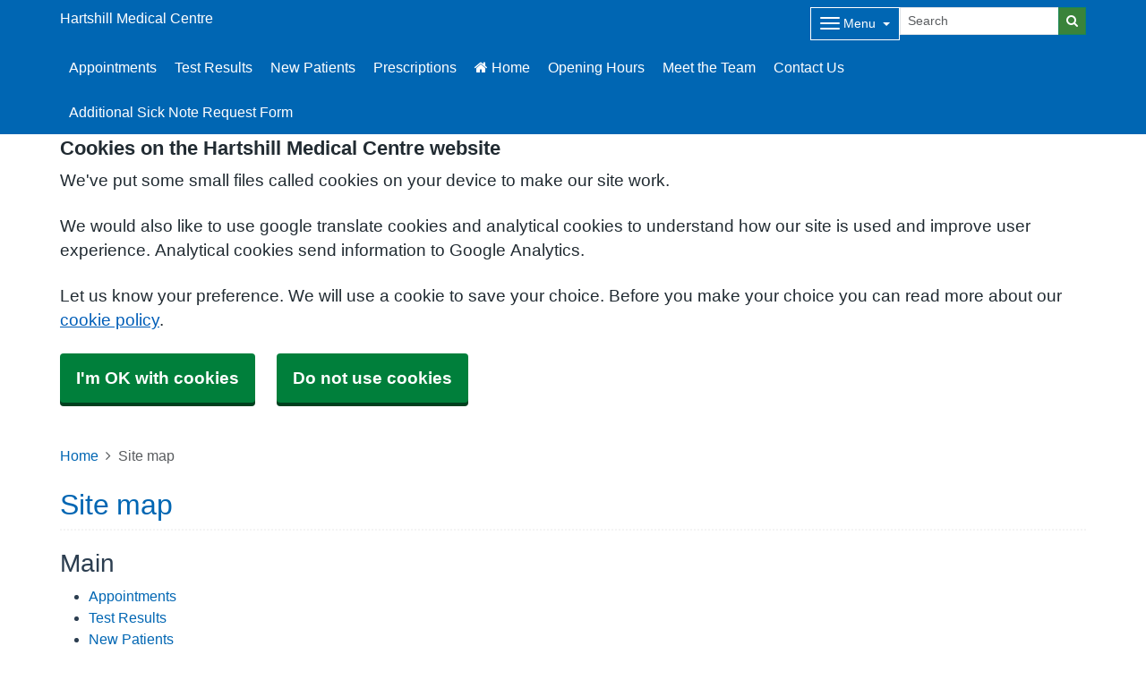

--- FILE ---
content_type: text/html; charset=utf-8
request_url: https://hartshillmedicalcentre.co.uk/sitemap
body_size: 7920
content:


<!DOCTYPE html>
<html lang="en-gb" class="theme-default">
<head>
    <meta charset="utf-8" />
    <meta name="viewport" content="width=device-width, initial-scale=1.0">
    

            <title>Hartshill Medical Centre</title>

    <script src="/scripts/master-upper.js"></script>

    <!--  we use Velocity.js to replace jQuery animate and its performance issues -->
    <script src="https://cdnjs.cloudflare.com/ajax/libs/velocity/1.2.2/velocity.min.js" integrity="sha384-7j+H85qDApQPyKm8wg64JdGgKmzM7trE+amLzYcJLfwR7rixgAeIi1kSX2VHeje4" crossorigin="anonymous"></script>
    <script src="https://www.google.com/recaptcha/api.js?render=6LfdrvYhAAAAAHIx1dEs5DozeEZwwkL4LEQurCTd" async defer></script>
    <script src="/Scripts/vue.min.js"></script>
    <script src="https://unpkg.com/sweetalert/dist/sweetalert.min.js" integrity="sha384-RIQuldGV8mnjGdob13cay/K1AJa+LR7VKHqSXrrB5DPGryn4pMUXRLh92Ev8KlGF" crossorigin="anonymous"></script>
    <script src="https://maps.googleapis.com/maps/api/js?key=&callback=Function.prototype"></script>

    <link href="/Content/sidebar.css" rel="stylesheet" />
    <link rel="icon" type="image/png" sizes="16x16" href="/Images/favicon.ico">
    <link rel="apple-touch-icon" href="/images/apple-touch-icon.png">

    <script>
        // show loading page if in iframe
        if (self !== top) {
            window.onbeforeunload = function () {
                editorWindow.showMainPageLoading();
            };
        }
    </script>


</head>
<body class="style-default ">
    <script>document.body.className = ((document.body.className) ? document.body.className + ' js-enabled' : 'js-enabled');</script>
        <a id="skip-to-main" href="#maincontent">Skip to main content</a>

    <link rel="stylesheet" href="/content/master.css" type="text/css" />
    

    <div id="fb-root"></div>
    <input id="CurrentTemplateId" name="CurrentTemplateId" type="hidden" value="5" />
    <div class="sidebar-container">
        <a id='PageHelp' class="sidebar-button-container" target='_blank' href='' role="button" aria-label="Page Help" rel="noopener noreferrer">
            <div class="sidebar-button sidebar-blue"><i class='fa fa-fw fa-question-circle-o'></i></div>
            <div class="sidebar-button sidebar-button-hover sidebar-blue"><i class='fa fa-fw fa-arrow-circle-o-right'></i></div>
            <div class="sidebar-button-text sidebar-blue"></div>
        </a>
        <a id='DataEditorLink' class="sidebar-button-container" target='_blank' href='' role="button" aria-label="Data Editor" rel="noopener noreferrer">
            <div class="sidebar-button sidebar-green"><i class='fa fa-pencil'></i></div>
            <div class="sidebar-button sidebar-button-hover sidebar-green"><i class='fa fa-fw fa-arrow-circle-o-right'></i></div>
            <div class="sidebar-button-text sidebar-green"></div>
        </a>
    </div>

    <div class="master-container">
        

<link href="/Content/Templates/GridColouredTemplate/GridColouredTemplate.css" rel="stylesheet" text="text/css" />
<link href="/Public/M83066/Styles/Grid - Coloured.css?m=638451512688604913" rel="stylesheet" type="text/css" />
<div id="cookie-banner" aria-labelledby="cookiebanner-header" role="region" aria-label="Cookie Banner">
    <div class="container">
        <h2 id="cookiebanner-header">Cookies on the Hartshill Medical Centre website</h2>
        <p>We've put some small files called cookies on your device to make our site work.</p>
        <p>We would also like to use google translate cookies and analytical cookies to understand how our site is used and improve user experience. Analytical cookies send information to Google Analytics.</p>
        <p>Let us know your preference. We will use a cookie to save your choice. Before you make your choice you can read more about our <a href="/FooterLinks/CookiePolicy">cookie policy</a>.</p>
        <button id="cookie-banner-accept">I'm OK with cookies</button>
        <button id="cookie-banner-reject">Do not use cookies</button>
    </div>
</div>
<div id="cookie-banner-confirmation" role="region" aria-label="Cookie Banner Confirmation">
    <div class="container">
        <p>
            You can change your cookie settings at any time using our <a href="/FooterLinks/CookiePolicy">cookie policy</a>.
        </p>
    </div>
</div>


<div id="bootstrap-square" class="gridcoloured-template">
    <div class="header" role="banner">
            
<!--Header Small-->
<div class="header header-small">
    <div class="container">
        <div class="header-container">
            <div class="header-logo-container">
                <div class="headerlogo" role="heading" aria-level="1">
                    <a href="/">
                        <div class="navbar-brand">
                            Hartshill Medical Centre
                        </div>
                    </a>
                </div>
            </div>

            <div class="header-items">



<div class="dropdown mobile-menu d-block d-sm-none">
    <button type="button" class="btn btn-link btn-sm dropdown-hamburger dropdown-toggle " data-bs-toggle="dropdown" aria-label="Dropdown Menu" data-bs-target="#dropdownmenu_427092c1_b4a1_4c81_8a88_183d824efa28"
            aria-expanded="false" aria-pressed="false" data-bs-display="static" tabindex="-1">
        <span class="hamburger-icon">
            <span class="icon-bar"></span>
            <span class="icon-bar"></span>
            <span class="icon-bar"></span>
        </span>
        <span class="menu-label">Menu</span>
    </button>

    <div role="navigation" aria-label="Dropdown Menu" id="dropdownmenu_427092c1_b4a1_4c81_8a88_183d824efa28" aria-hidden="true" class="dropdown-control">
        <ul class="header-hamburger dropdown-menu dropdown-menu-end">

                        <li class="dropdown-item">
                            <a href="/appointments" target="" rel="noopener noreferrer">


                                Appointments
                            </a>
                        </li>
                        <li class="dropdown-item">
                            <a href="/test-results" target="" rel="noopener noreferrer">


                                Test Results
                            </a>
                        </li>
                        <li class="dropdown-item">
                            <a href="/new-patients-2" target="" rel="noopener noreferrer">


                                New Patients
                            </a>
                        </li>
                        <li class="dropdown-item">
                            <a href="/prescriptions" target="" rel="noopener noreferrer">


                                Prescriptions
                            </a>
                        </li>
                        <li class="dropdown-item">
                            <a href="https://www.hartshillmedicalcentre.co.uk/" target=" _blank" rel="noopener noreferrer">
                                    <i class="fa fa-home"></i>


                                Home
                            </a>
                        </li>
                        <li class="dropdown-item">
                            <a href="/opening-hours" target="" rel="noopener noreferrer">


                                Opening Hours
                            </a>
                        </li>
                        <li class="dropdown-item">
                            <a href="/meet-the-team" target="" rel="noopener noreferrer">


                                Meet the Team
                            </a>
                        </li>
                        <li class="dropdown-item">
                            <a href="/contact-us" target="" rel="noopener noreferrer">


                                Contact Us
                            </a>
                        </li>
                        <li class="dropdown-item">
                            <a href="/additional-sick-note-request-form" target="" rel="noopener noreferrer">


                                Additional Sick Note Request Form
                            </a>
                        </li>
                        <li class="dropdown-item">
                            <a href="/new-patients-2" target="" rel="noopener noreferrer">


                                New Patients
                            </a>
                        </li>
                        <li class="dropdown-item">
                            <a href="/appointments" target="" rel="noopener noreferrer">


                                Appointments
                            </a>
                        </li>
                        <li class="dropdown-item">
                            <a href="/prescriptions" target="" rel="noopener noreferrer">


                                Prescriptions
                            </a>
                        </li>
                        <li class="dropdown-item">
                            <a href="/test-results" target="" rel="noopener noreferrer">


                                Test Results
                            </a>
                        </li>
                        <li class="dropdown-item">
                            <a href="/services-2" target="" rel="noopener noreferrer">


                                Services including Sick/Fit Note Certificates
                            </a>
                        </li>
                        <li class="dropdown-item">
                            <a href="/patient-record" target="" rel="noopener noreferrer">


                                Patient Record
                            </a>
                        </li>
                        <li class="dropdown-item">
                            <a href="/health-advice" target="" rel="noopener noreferrer">


                                Health Advice
                            </a>
                        </li>
                        <li class="dropdown-item">
                            <a href="/online-forms" target="" rel="noopener noreferrer">


                                Online Forms
                            </a>
                        </li>
        </ul>
    </div>
</div>


<div class="dropdown mobile-menu d-none d-sm-block">
    <button type="button" class="btn btn-link btn-sm dropdown-hamburger dropdown-toggle " data-bs-toggle="dropdown" aria-label="Dropdown Menu" data-bs-target="#dropdownmenu_6a60ad51_2907_4a96_82a1_9ec4f01fe76b"
            aria-expanded="false" aria-pressed="false" data-bs-display="static" tabindex="-1">
        <span class="hamburger-icon">
            <span class="icon-bar"></span>
            <span class="icon-bar"></span>
            <span class="icon-bar"></span>
        </span>
        <span class="menu-label">Menu</span>
    </button>

    <div role="navigation" aria-label="Dropdown Menu" id="dropdownmenu_6a60ad51_2907_4a96_82a1_9ec4f01fe76b" aria-hidden="true" class="dropdown-control">
        <ul class="header-hamburger dropdown-menu dropdown-menu-end">

                        <li class="dropdown-item">
                            <a href="/new-patients-2" target="" rel="noopener noreferrer">


                                New Patients
                            </a>
                        </li>
                        <li class="dropdown-item">
                            <a href="/appointments" target="" rel="noopener noreferrer">


                                Appointments
                            </a>
                        </li>
                        <li class="dropdown-item">
                            <a href="/prescriptions" target="" rel="noopener noreferrer">


                                Prescriptions
                            </a>
                        </li>
                        <li class="dropdown-item">
                            <a href="/test-results" target="" rel="noopener noreferrer">


                                Test Results
                            </a>
                        </li>
                        <li class="dropdown-item">
                            <a href="/services-2" target="" rel="noopener noreferrer">


                                Services including Sick/Fit Note Certificates
                            </a>
                        </li>
                        <li class="dropdown-item">
                            <a href="/patient-record" target="" rel="noopener noreferrer">


                                Patient Record
                            </a>
                        </li>
                        <li class="dropdown-item">
                            <a href="/health-advice" target="" rel="noopener noreferrer">


                                Health Advice
                            </a>
                        </li>
                        <li class="dropdown-item">
                            <a href="/online-forms" target="" rel="noopener noreferrer">


                                Online Forms
                            </a>
                        </li>
        </ul>
    </div>
</div>
            </div>
            
<div id="searchBar" class="searchbar search-fullwidth">
<form action="/Search/Results" class="form-inline" id="searchForm2" method="post" role="search">        <input type="hidden" id="reCaptchaSiteKey" value="6LfdrvYhAAAAAHIx1dEs5DozeEZwwkL4LEQurCTd" />
        <div class="input-group input-group-sm">
            <input id="fullSearchText" type="text" class="searchClass form-control" name="query" placeholder="Search" aria-label="Search">
            <input id="searchCaptcha" name="searchCaptcha" type="hidden" value="" />
            <button class="btn btn-success" type="submit" aria-label="Search"><i class="fa fa-search"></i></button>
        </div>
<input name="__RequestVerificationToken" type="hidden" value="CfDJ8Ph2pgcbNdlCpbzw-rL9fsm3bOaAf4xp-k7nitqRfQ66nj69pNOb4FnqGfDw4RMQymLr3XfH5UMLLFVblq3eR3WMWUBKTttiYXad5MlRBYkJzUFmxG4xbF4hwJGsbP3yCOGtCh9-NiATfjO6H2yaUdY" /></form></div>

        </div>

        <div class="menu-container">
            

    <div class="main-menu d-none d-sm-block" role="navigation" aria-label="Main Menu">
        <ul class="nav menu menu-text horizontal">
                        <li>
                            <a href="/appointments" target="" rel="noopener noreferrer" tabindex="-1">


                                Appointments
                            </a>
                        </li>
                        <li>
                            <a href="/test-results" target="" rel="noopener noreferrer" tabindex="-1">


                                Test Results
                            </a>
                        </li>
                        <li>
                            <a href="/new-patients-2" target="" rel="noopener noreferrer" tabindex="-1">


                                New Patients
                            </a>
                        </li>
                        <li>
                            <a href="/prescriptions" target="" rel="noopener noreferrer" tabindex="-1">


                                Prescriptions
                            </a>
                        </li>
                        <li>
                            <a href="https://www.hartshillmedicalcentre.co.uk/" target=" _blank" rel="noopener noreferrer" tabindex="-1">
                                    <i class="fa fa-home"></i>


                                Home
                            </a>
                        </li>
                        <li>
                            <a href="/opening-hours" target="" rel="noopener noreferrer" tabindex="-1">


                                Opening Hours
                            </a>
                        </li>
                        <li>
                            <a href="/meet-the-team" target="" rel="noopener noreferrer" tabindex="-1">


                                Meet the Team
                            </a>
                        </li>
                        <li>
                            <a href="/contact-us" target="" rel="noopener noreferrer" tabindex="-1">


                                Contact Us
                            </a>
                        </li>
                        <li>
                            <a href="/additional-sick-note-request-form" target="" rel="noopener noreferrer" tabindex="-1">


                                Additional Sick Note Request Form
                            </a>
                        </li>
        </ul>
    </div>

        </div>
    </div>
</div>
    </div>

    <main class="page-content" id="maincontent" role="main">
        


        
<div class="container">
    <div id="SitemapPage" msw-page>
        	<div>
		<nav aria-label="breadcrumb">
			<ol class="breadcrumb">
				<li class="breadcrumb-item"><a href="/">Home</a></li>
				<li class="breadcrumb-item active" aria-current="page">Site map</li>
			</ol>
		</nav>
	</div>
	<div id="PageTitleDisplay">
		<div id="PageTitlePanel" class="mt-4">
			<h2>Site map</h2>
		</div>
	</div>

    </div>

        <div role="navigation" aria-labelledby="sitemap-main" aria-hidden="false">
            <h3 id="sitemap-main">Main</h3>
            <ul>
                    <li>
                        <a href="/appointments" target="" rel="noopener noreferrer">
                            Appointments
                        </a>
                    </li>
                    <li>
                        <a href="/test-results" target="" rel="noopener noreferrer">
                            Test Results
                        </a>
                    </li>
                    <li>
                        <a href="/new-patients-2" target="" rel="noopener noreferrer">
                            New Patients
                        </a>
                    </li>
                    <li>
                        <a href="/prescriptions" target="" rel="noopener noreferrer">
                            Prescriptions
                        </a>
                    </li>
                    <li>
                        <a href="https://www.hartshillmedicalcentre.co.uk/" target=" _blank" rel="noopener noreferrer">
                            Home
                        </a>
                    </li>
                    <li>
                        <a href="/opening-hours" target="" rel="noopener noreferrer">
                            Opening Hours
                        </a>
                    </li>
                    <li>
                        <a href="/meet-the-team" target="" rel="noopener noreferrer">
                            Meet the Team
                        </a>
                    </li>
                    <li>
                        <a href="/contact-us" target="" rel="noopener noreferrer">
                            Contact Us
                        </a>
                    </li>
                    <li>
                        <a href="/additional-sick-note-request-form" target="" rel="noopener noreferrer">
                            Additional Sick Note Request Form
                        </a>
                    </li>
            </ul>
        </div>
        <div role="navigation" aria-labelledby="sitemap-important" aria-hidden="false">
            <h3 id="sitemap-important">Important</h3>
            <ul>
                    <li>
                        <a href="/new-patients-2" target="" rel="noopener noreferrer">
                            New Patients
                        </a>
                    </li>
                    <li>
                        <a href="/appointments" target="" rel="noopener noreferrer">
                            Appointments
                        </a>
                    </li>
                    <li>
                        <a href="/prescriptions" target="" rel="noopener noreferrer">
                            Prescriptions
                        </a>
                    </li>
                    <li>
                        <a href="/test-results" target="" rel="noopener noreferrer">
                            Test Results
                        </a>
                    </li>
                    <li>
                        <a href="/services-2" target="" rel="noopener noreferrer">
                            Services including Sick/Fit Note Certificates
                        </a>
                    </li>
                    <li>
                        <a href="/patient-record" target="" rel="noopener noreferrer">
                            Patient Record
                        </a>
                    </li>
                    <li>
                        <a href="/health-advice" target="" rel="noopener noreferrer">
                            Health Advice
                        </a>
                    </li>
                    <li>
                        <a href="/online-forms" target="" rel="noopener noreferrer">
                            Online Forms
                        </a>
                    </li>
            </ul>
        </div>
        <div role="navigation" aria-labelledby="sitemap-further-information" aria-hidden="false">
            <h3 id="sitemap-further-information">Further Information</h3>
            <ul>
                    <li>
                        <a href="/you-and-your-general-practice" target="" rel="noopener noreferrer">
                            You and Your General Practice
                        </a>
                    </li>
                    <li>
                        <a href="/change-of-address-and-telephone-number" target="" rel="noopener noreferrer">
                            Change of Address and Telephone Number
                        </a>
                    </li>
                    <li>
                        <a href="/data-protection---gdpr" target="" rel="noopener noreferrer">
                            Data Protection - GDPR
                        </a>
                    </li>
                    <li>
                        <a href="/patient-participation-group" target="" rel="noopener noreferrer">
                            Patient Participation Group
                        </a>
                    </li>
                    <li>
                        <a href="/gp-earnings" target="" rel="noopener noreferrer">
                            GP Earnings
                        </a>
                    </li>
                    <li>
                        <a href="/practice-policies" target="" rel="noopener noreferrer">
                            Practice Policies
                        </a>
                    </li>
                    <li>
                        <a href="/suggestions--complaints" target="" rel="noopener noreferrer">
                            Suggestions &amp; Complaints
                        </a>
                    </li>
                    <li>
                        <a href="/useful-contacts" target="" rel="noopener noreferrer">
                            Useful Contacts
                        </a>
                    </li>
            </ul>
        </div>

    <div role="navigation" aria-labelledby="sitemap-footer" aria-hidden="false">
        <h3 id="sitemap-footer">Footer</h3>
        <ul>
            <li><a href="/FooterLinks/Accessibility">Accessibility</a></li>
<li><a href="/FooterLinks/CookiePolicy">Cookie policy</a></li>
<li><a href="/FooterLinks/YourData">Your data</a></li>
<li><a href="/Sitemap">Site map</a></li>
        </ul>
    </div>
</div>


            <style>
                html {
                    padding-top: 95px;
                }
            </style>

        

    </main>
    
<div class="further-information-container" role="complementary" aria-labelledby="further-information-heading">
    <div class="container">
        <h2 id="further-information-heading">Further Information</h2>
        <div class="further-information-grid-container">
            

    <div class="further-information" role="navigation" aria-label="Further Information Menu">
        <ul class="nav menu menu-text horizontal">
                        <li>
                            <a href="/you-and-your-general-practice" target="" rel="noopener noreferrer" tabindex="-1">


                                You and Your General Practice
                            </a>
                        </li>
                        <li>
                            <a href="/change-of-address-and-telephone-number" target="" rel="noopener noreferrer" tabindex="-1">


                                Change of Address and Telephone Number
                            </a>
                        </li>
                        <li>
                            <a href="/data-protection---gdpr" target="" rel="noopener noreferrer" tabindex="-1">


                                Data Protection - GDPR
                            </a>
                        </li>
                        <li>
                            <a href="/patient-participation-group" target="" rel="noopener noreferrer" tabindex="-1">


                                Patient Participation Group
                            </a>
                        </li>
                        <li>
                            <a href="/gp-earnings" target="" rel="noopener noreferrer" tabindex="-1">


                                GP Earnings
                            </a>
                        </li>
                        <li>
                            <a href="/practice-policies" target="" rel="noopener noreferrer" tabindex="-1">


                                Practice Policies
                            </a>
                        </li>
                        <li>
                            <a href="/suggestions--complaints" target="" rel="noopener noreferrer" tabindex="-1">


                                Suggestions &amp; Complaints
                            </a>
                        </li>
                        <li>
                            <a href="/useful-contacts" target="" rel="noopener noreferrer" tabindex="-1">


                                Useful Contacts
                            </a>
                        </li>
        </ul>
    </div>


            
<ul class="nhsuk-footer__list social-media">
        <li class="social-media-heading">Connect With Us</li>
        <li class="social-media-links">
<a href='https://facebook.com/hartshillmedicalcentre' rel='noopener noreferrer' target='_blank' aria-label='facebook link' title='https://facebook.com/hartshillmedicalcentre'>
                   <svg xmlns='http://www.w3.org/2000/svg' x='0px' y='0px' width='24' height='24' viewBox='0 0 24 24'>
                       <path d='M12,2C6.477,2,2,6.477,2,12c0,5.013,3.693,9.153,8.505,9.876V14.65H8.031v-2.629h2.474v-1.749 c0-2.896,1.411-4.167,3.818-4.167c1.153,0,1.762,0.085,2.051,0.124v2.294h-1.642c-1.022,0-1.379,0.969-1.379,2.061v1.437h2.995 l-0.406,2.629h-2.588v7.247C18.235,21.236,22,17.062,22,12C22,6.477,17.523,2,12,2z' />
                    </svg>
                </a>        </li>
</ul>


            <ul class="nhsuk-footer__list">
    <li class="parent-link ">
        <div class="parent-link-container">
                <a target="_blank" rel="noopener noreferrer" aria-label="Footer Logo">
                    <img src="/Public/M83066/Image/c1824361-c642-4c6f-95be-1dbbd9b80185.jpg" class="parent-link-logo" alt="Footer Logo" />
                </a>
        </div>
    </li>
</ul>

        </div>
    </div>
</div>

</div>


<script>
    $(function () {
        $(window).on("resize", () => resizeForFixedHeader());

        document.onBannerDismiss = resizeForFixedHeader;

        resizeForFixedHeader();
    });
</script>


        <div id="footer" role="contentinfo">
    <div class="container">
        <div class="row">
            <div class="col-sm-6">
                <ul>
                            <li><a href="/Account/Login?returnUrl=%2Fsitemap">Sign in</a></li>
                </ul>
                <div class="clearfix"></div>
            </div>
            <div class="col-sm-6">
                <ul>
                    <li>&copy; 2025 Built by <a href="https://www.mysurgerywebsite.co.uk/live" target="_blank" rel="noreferrer noopener">My Surgery Website</a></li>
                    <li><a href="/FooterLinks/Accessibility">Accessibility</a></li>
<li><a href="/FooterLinks/CookiePolicy">Cookie policy</a></li>
<li><a href="/FooterLinks/YourData">Your data</a></li>
<li><a href="/Sitemap">Site map</a></li>
                </ul>
            </div>
        </div>
    </div>
</div>
    </div>


    <script src="/scripts/master-lower-public.js"></script>

    <script>
        const observer = lozad();
        observer.observe();
    </script>



    <!-- Google Analytics (UA) -->
<input type="hidden" id="CustUACode" value="">
<script type="text/plain" data-cookiecategory="performance" src="/Scripts/Google/google-analytics.js"></script>
<!-- End Google Analytics (UA)-->

    <!-- Google Tag Manager -->
<input type="hidden" id="GoogleTagManagerKey" value="GTM-KQ5QNDF">
<script type="text/plain" data-cookiecategory="performance" src="/Scripts/Google/google-tag-manager.js"></script>
<!-- End Google Tag Manager -->

    <script src="/Scripts/browser-update.js"></script>

    <!-- hide edit/sign out buttons if in 'edit' mode -->
    <script type="text/javascript">

        // used in a few places (also duplicated), so now moved into a more global area.
        function resizeForFixedHeader() {
            var height = $(".header-small").outerHeight();
            $("html").css("padding-top", height);
        }

        function toggleSnow(){
            var isSnow = $('#SnowtimeLink').data("snow");
            if (isSnow == undefined || isSnow == 1){
                DoSnowtime(false, '');
                $('#SnowtimeLink').data('snow', 0);
            }
            else{
                DoSnowtime(true, 'fa-snowflake-o');
                $('#SnowtimeLink').data('snow', 1);
            }
        }

        function IsInEditMode() {
            var origin = window.location.origin;
            var parentOrigin = window.parent.location.origin;
            // only check if both parent and current location are of same origin
            if (origin.localeCompare(parentOrigin) === 0) {
                return window.parent.location.pathname.indexOf("/edit") === 0;
            }

            return false;
        }

        $(function () {
            $(".editor").css('visibility', IsInEditMode() ? 'hidden' : 'visible');
        });

        $(document).on("click", function (ev) {
            clickev = jQuery.Event('click', { 'offsetX': ev.offsetX, 'offsetY': ev.offsetY });
            if (self != top)
                parent.$("body").trigger(clickev);
        })

        if (window.addEventListener && window.requestAnimationFrame && document.getElementsByClassName) window.addEventListener('load', function() {

            // start
            var pItem = document.getElementsByClassName('progressive replace'), pCount, timer;

            // scroll and resize events
            window.addEventListener('scroll', scroller, false);
            window.addEventListener('resize', scroller, false);

            // DOM mutation observer
            if (MutationObserver) {

                var observer = new MutationObserver(function() {
                    if (pItem.length !== pCount) inView();
                });
                observer.observe(document.body, { subtree: true, childList: true, attributes: true, characterData: true });

            }

            // initial check
            inView();


            // throttled scroll/resize
            function scroller() {

                timer = timer || setTimeout(function() {
                    timer = null;
                    inView();
                }, 300);

            }


            // image in view?
            function inView() {

                if (pItem.length) requestAnimationFrame(function() {

                    var wT = window.pageYOffset, wB = wT + window.innerHeight, cRect, pT, pB, p = 0;
                    while (p < pItem.length) {

                        cRect = pItem[p].getBoundingClientRect();
                        pT = wT + cRect.top;
                        pB = pT + cRect.height;

                        if (wT < pB && wB > pT) {
                            loadFullImage(pItem[p]);
                            pItem[p].classList.remove('replace');
                        }
                        else p++;

                    }

                    pCount = pItem.length;

                });

            }


            // replace with full image
            function loadFullImage(item) {

                var href = item && (item.getAttribute('data-href') || item.href);
                if (!href) return;

                // load image
                var img = new Image();
                if (item.dataset) {
                    img.srcset = item.dataset.srcset || '';
                    img.sizes = item.dataset.sizes || '';
                }
                img.src = href;
                img.className = 'reveal';
                if (img.complete) addImg();
                else img.onload = addImg;

                // replace image
                function addImg() {

                    requestAnimationFrame(function() {

                        // disable click
                        if (href === item.href) {
                            item.style.cursor = 'default';
                            item.addEventListener('click', function(e) { e.preventDefault(); }, false);
                        }

                        // preview image
                        var pImg = item.querySelector && item.querySelector('img.preview');

                        // add full image
                        item.insertBefore(img, pImg && pImg.nextSibling).addEventListener('animationend', function() {

                            // remove preview image
                            if (pImg) {
                                img.alt = pImg.alt || '';
                                item.removeChild(pImg);
                            }

                            img.classList.remove('reveal');

                        });

                    });

                }

            }

        }, false);
    </script>

    <div class="modal fade" id="googleTranslateModal" tabindex="-1" role="dialog" aria-labelledby="modalTranslateTitle">
        <div class="modal-dialog" role="document">
            <div class="modal-content">
                <div class="modal-header">
                    <h3 class="modal-title" id="modalTranslateTitle">Translate this website with google</h3>
                    <button type="button" class="btn-close" data-bs-dismiss="modal" aria-label="Close"></button>
                </div>
                <div class="modal-body">
                    <div id="google_translate_element"></div>
                </div>
            </div>
        </div>
    </div>


</body>
</html>



--- FILE ---
content_type: text/html; charset=utf-8
request_url: https://www.google.com/recaptcha/api2/anchor?ar=1&k=6LfdrvYhAAAAAHIx1dEs5DozeEZwwkL4LEQurCTd&co=aHR0cHM6Ly9oYXJ0c2hpbGxtZWRpY2FsY2VudHJlLmNvLnVrOjQ0Mw..&hl=en&v=jdMmXeCQEkPbnFDy9T04NbgJ&size=invisible&anchor-ms=20000&execute-ms=15000&cb=9ygekklkfs7i
body_size: 47959
content:
<!DOCTYPE HTML><html dir="ltr" lang="en"><head><meta http-equiv="Content-Type" content="text/html; charset=UTF-8">
<meta http-equiv="X-UA-Compatible" content="IE=edge">
<title>reCAPTCHA</title>
<style type="text/css">
/* cyrillic-ext */
@font-face {
  font-family: 'Roboto';
  font-style: normal;
  font-weight: 400;
  font-stretch: 100%;
  src: url(//fonts.gstatic.com/s/roboto/v48/KFO7CnqEu92Fr1ME7kSn66aGLdTylUAMa3GUBHMdazTgWw.woff2) format('woff2');
  unicode-range: U+0460-052F, U+1C80-1C8A, U+20B4, U+2DE0-2DFF, U+A640-A69F, U+FE2E-FE2F;
}
/* cyrillic */
@font-face {
  font-family: 'Roboto';
  font-style: normal;
  font-weight: 400;
  font-stretch: 100%;
  src: url(//fonts.gstatic.com/s/roboto/v48/KFO7CnqEu92Fr1ME7kSn66aGLdTylUAMa3iUBHMdazTgWw.woff2) format('woff2');
  unicode-range: U+0301, U+0400-045F, U+0490-0491, U+04B0-04B1, U+2116;
}
/* greek-ext */
@font-face {
  font-family: 'Roboto';
  font-style: normal;
  font-weight: 400;
  font-stretch: 100%;
  src: url(//fonts.gstatic.com/s/roboto/v48/KFO7CnqEu92Fr1ME7kSn66aGLdTylUAMa3CUBHMdazTgWw.woff2) format('woff2');
  unicode-range: U+1F00-1FFF;
}
/* greek */
@font-face {
  font-family: 'Roboto';
  font-style: normal;
  font-weight: 400;
  font-stretch: 100%;
  src: url(//fonts.gstatic.com/s/roboto/v48/KFO7CnqEu92Fr1ME7kSn66aGLdTylUAMa3-UBHMdazTgWw.woff2) format('woff2');
  unicode-range: U+0370-0377, U+037A-037F, U+0384-038A, U+038C, U+038E-03A1, U+03A3-03FF;
}
/* math */
@font-face {
  font-family: 'Roboto';
  font-style: normal;
  font-weight: 400;
  font-stretch: 100%;
  src: url(//fonts.gstatic.com/s/roboto/v48/KFO7CnqEu92Fr1ME7kSn66aGLdTylUAMawCUBHMdazTgWw.woff2) format('woff2');
  unicode-range: U+0302-0303, U+0305, U+0307-0308, U+0310, U+0312, U+0315, U+031A, U+0326-0327, U+032C, U+032F-0330, U+0332-0333, U+0338, U+033A, U+0346, U+034D, U+0391-03A1, U+03A3-03A9, U+03B1-03C9, U+03D1, U+03D5-03D6, U+03F0-03F1, U+03F4-03F5, U+2016-2017, U+2034-2038, U+203C, U+2040, U+2043, U+2047, U+2050, U+2057, U+205F, U+2070-2071, U+2074-208E, U+2090-209C, U+20D0-20DC, U+20E1, U+20E5-20EF, U+2100-2112, U+2114-2115, U+2117-2121, U+2123-214F, U+2190, U+2192, U+2194-21AE, U+21B0-21E5, U+21F1-21F2, U+21F4-2211, U+2213-2214, U+2216-22FF, U+2308-230B, U+2310, U+2319, U+231C-2321, U+2336-237A, U+237C, U+2395, U+239B-23B7, U+23D0, U+23DC-23E1, U+2474-2475, U+25AF, U+25B3, U+25B7, U+25BD, U+25C1, U+25CA, U+25CC, U+25FB, U+266D-266F, U+27C0-27FF, U+2900-2AFF, U+2B0E-2B11, U+2B30-2B4C, U+2BFE, U+3030, U+FF5B, U+FF5D, U+1D400-1D7FF, U+1EE00-1EEFF;
}
/* symbols */
@font-face {
  font-family: 'Roboto';
  font-style: normal;
  font-weight: 400;
  font-stretch: 100%;
  src: url(//fonts.gstatic.com/s/roboto/v48/KFO7CnqEu92Fr1ME7kSn66aGLdTylUAMaxKUBHMdazTgWw.woff2) format('woff2');
  unicode-range: U+0001-000C, U+000E-001F, U+007F-009F, U+20DD-20E0, U+20E2-20E4, U+2150-218F, U+2190, U+2192, U+2194-2199, U+21AF, U+21E6-21F0, U+21F3, U+2218-2219, U+2299, U+22C4-22C6, U+2300-243F, U+2440-244A, U+2460-24FF, U+25A0-27BF, U+2800-28FF, U+2921-2922, U+2981, U+29BF, U+29EB, U+2B00-2BFF, U+4DC0-4DFF, U+FFF9-FFFB, U+10140-1018E, U+10190-1019C, U+101A0, U+101D0-101FD, U+102E0-102FB, U+10E60-10E7E, U+1D2C0-1D2D3, U+1D2E0-1D37F, U+1F000-1F0FF, U+1F100-1F1AD, U+1F1E6-1F1FF, U+1F30D-1F30F, U+1F315, U+1F31C, U+1F31E, U+1F320-1F32C, U+1F336, U+1F378, U+1F37D, U+1F382, U+1F393-1F39F, U+1F3A7-1F3A8, U+1F3AC-1F3AF, U+1F3C2, U+1F3C4-1F3C6, U+1F3CA-1F3CE, U+1F3D4-1F3E0, U+1F3ED, U+1F3F1-1F3F3, U+1F3F5-1F3F7, U+1F408, U+1F415, U+1F41F, U+1F426, U+1F43F, U+1F441-1F442, U+1F444, U+1F446-1F449, U+1F44C-1F44E, U+1F453, U+1F46A, U+1F47D, U+1F4A3, U+1F4B0, U+1F4B3, U+1F4B9, U+1F4BB, U+1F4BF, U+1F4C8-1F4CB, U+1F4D6, U+1F4DA, U+1F4DF, U+1F4E3-1F4E6, U+1F4EA-1F4ED, U+1F4F7, U+1F4F9-1F4FB, U+1F4FD-1F4FE, U+1F503, U+1F507-1F50B, U+1F50D, U+1F512-1F513, U+1F53E-1F54A, U+1F54F-1F5FA, U+1F610, U+1F650-1F67F, U+1F687, U+1F68D, U+1F691, U+1F694, U+1F698, U+1F6AD, U+1F6B2, U+1F6B9-1F6BA, U+1F6BC, U+1F6C6-1F6CF, U+1F6D3-1F6D7, U+1F6E0-1F6EA, U+1F6F0-1F6F3, U+1F6F7-1F6FC, U+1F700-1F7FF, U+1F800-1F80B, U+1F810-1F847, U+1F850-1F859, U+1F860-1F887, U+1F890-1F8AD, U+1F8B0-1F8BB, U+1F8C0-1F8C1, U+1F900-1F90B, U+1F93B, U+1F946, U+1F984, U+1F996, U+1F9E9, U+1FA00-1FA6F, U+1FA70-1FA7C, U+1FA80-1FA89, U+1FA8F-1FAC6, U+1FACE-1FADC, U+1FADF-1FAE9, U+1FAF0-1FAF8, U+1FB00-1FBFF;
}
/* vietnamese */
@font-face {
  font-family: 'Roboto';
  font-style: normal;
  font-weight: 400;
  font-stretch: 100%;
  src: url(//fonts.gstatic.com/s/roboto/v48/KFO7CnqEu92Fr1ME7kSn66aGLdTylUAMa3OUBHMdazTgWw.woff2) format('woff2');
  unicode-range: U+0102-0103, U+0110-0111, U+0128-0129, U+0168-0169, U+01A0-01A1, U+01AF-01B0, U+0300-0301, U+0303-0304, U+0308-0309, U+0323, U+0329, U+1EA0-1EF9, U+20AB;
}
/* latin-ext */
@font-face {
  font-family: 'Roboto';
  font-style: normal;
  font-weight: 400;
  font-stretch: 100%;
  src: url(//fonts.gstatic.com/s/roboto/v48/KFO7CnqEu92Fr1ME7kSn66aGLdTylUAMa3KUBHMdazTgWw.woff2) format('woff2');
  unicode-range: U+0100-02BA, U+02BD-02C5, U+02C7-02CC, U+02CE-02D7, U+02DD-02FF, U+0304, U+0308, U+0329, U+1D00-1DBF, U+1E00-1E9F, U+1EF2-1EFF, U+2020, U+20A0-20AB, U+20AD-20C0, U+2113, U+2C60-2C7F, U+A720-A7FF;
}
/* latin */
@font-face {
  font-family: 'Roboto';
  font-style: normal;
  font-weight: 400;
  font-stretch: 100%;
  src: url(//fonts.gstatic.com/s/roboto/v48/KFO7CnqEu92Fr1ME7kSn66aGLdTylUAMa3yUBHMdazQ.woff2) format('woff2');
  unicode-range: U+0000-00FF, U+0131, U+0152-0153, U+02BB-02BC, U+02C6, U+02DA, U+02DC, U+0304, U+0308, U+0329, U+2000-206F, U+20AC, U+2122, U+2191, U+2193, U+2212, U+2215, U+FEFF, U+FFFD;
}
/* cyrillic-ext */
@font-face {
  font-family: 'Roboto';
  font-style: normal;
  font-weight: 500;
  font-stretch: 100%;
  src: url(//fonts.gstatic.com/s/roboto/v48/KFO7CnqEu92Fr1ME7kSn66aGLdTylUAMa3GUBHMdazTgWw.woff2) format('woff2');
  unicode-range: U+0460-052F, U+1C80-1C8A, U+20B4, U+2DE0-2DFF, U+A640-A69F, U+FE2E-FE2F;
}
/* cyrillic */
@font-face {
  font-family: 'Roboto';
  font-style: normal;
  font-weight: 500;
  font-stretch: 100%;
  src: url(//fonts.gstatic.com/s/roboto/v48/KFO7CnqEu92Fr1ME7kSn66aGLdTylUAMa3iUBHMdazTgWw.woff2) format('woff2');
  unicode-range: U+0301, U+0400-045F, U+0490-0491, U+04B0-04B1, U+2116;
}
/* greek-ext */
@font-face {
  font-family: 'Roboto';
  font-style: normal;
  font-weight: 500;
  font-stretch: 100%;
  src: url(//fonts.gstatic.com/s/roboto/v48/KFO7CnqEu92Fr1ME7kSn66aGLdTylUAMa3CUBHMdazTgWw.woff2) format('woff2');
  unicode-range: U+1F00-1FFF;
}
/* greek */
@font-face {
  font-family: 'Roboto';
  font-style: normal;
  font-weight: 500;
  font-stretch: 100%;
  src: url(//fonts.gstatic.com/s/roboto/v48/KFO7CnqEu92Fr1ME7kSn66aGLdTylUAMa3-UBHMdazTgWw.woff2) format('woff2');
  unicode-range: U+0370-0377, U+037A-037F, U+0384-038A, U+038C, U+038E-03A1, U+03A3-03FF;
}
/* math */
@font-face {
  font-family: 'Roboto';
  font-style: normal;
  font-weight: 500;
  font-stretch: 100%;
  src: url(//fonts.gstatic.com/s/roboto/v48/KFO7CnqEu92Fr1ME7kSn66aGLdTylUAMawCUBHMdazTgWw.woff2) format('woff2');
  unicode-range: U+0302-0303, U+0305, U+0307-0308, U+0310, U+0312, U+0315, U+031A, U+0326-0327, U+032C, U+032F-0330, U+0332-0333, U+0338, U+033A, U+0346, U+034D, U+0391-03A1, U+03A3-03A9, U+03B1-03C9, U+03D1, U+03D5-03D6, U+03F0-03F1, U+03F4-03F5, U+2016-2017, U+2034-2038, U+203C, U+2040, U+2043, U+2047, U+2050, U+2057, U+205F, U+2070-2071, U+2074-208E, U+2090-209C, U+20D0-20DC, U+20E1, U+20E5-20EF, U+2100-2112, U+2114-2115, U+2117-2121, U+2123-214F, U+2190, U+2192, U+2194-21AE, U+21B0-21E5, U+21F1-21F2, U+21F4-2211, U+2213-2214, U+2216-22FF, U+2308-230B, U+2310, U+2319, U+231C-2321, U+2336-237A, U+237C, U+2395, U+239B-23B7, U+23D0, U+23DC-23E1, U+2474-2475, U+25AF, U+25B3, U+25B7, U+25BD, U+25C1, U+25CA, U+25CC, U+25FB, U+266D-266F, U+27C0-27FF, U+2900-2AFF, U+2B0E-2B11, U+2B30-2B4C, U+2BFE, U+3030, U+FF5B, U+FF5D, U+1D400-1D7FF, U+1EE00-1EEFF;
}
/* symbols */
@font-face {
  font-family: 'Roboto';
  font-style: normal;
  font-weight: 500;
  font-stretch: 100%;
  src: url(//fonts.gstatic.com/s/roboto/v48/KFO7CnqEu92Fr1ME7kSn66aGLdTylUAMaxKUBHMdazTgWw.woff2) format('woff2');
  unicode-range: U+0001-000C, U+000E-001F, U+007F-009F, U+20DD-20E0, U+20E2-20E4, U+2150-218F, U+2190, U+2192, U+2194-2199, U+21AF, U+21E6-21F0, U+21F3, U+2218-2219, U+2299, U+22C4-22C6, U+2300-243F, U+2440-244A, U+2460-24FF, U+25A0-27BF, U+2800-28FF, U+2921-2922, U+2981, U+29BF, U+29EB, U+2B00-2BFF, U+4DC0-4DFF, U+FFF9-FFFB, U+10140-1018E, U+10190-1019C, U+101A0, U+101D0-101FD, U+102E0-102FB, U+10E60-10E7E, U+1D2C0-1D2D3, U+1D2E0-1D37F, U+1F000-1F0FF, U+1F100-1F1AD, U+1F1E6-1F1FF, U+1F30D-1F30F, U+1F315, U+1F31C, U+1F31E, U+1F320-1F32C, U+1F336, U+1F378, U+1F37D, U+1F382, U+1F393-1F39F, U+1F3A7-1F3A8, U+1F3AC-1F3AF, U+1F3C2, U+1F3C4-1F3C6, U+1F3CA-1F3CE, U+1F3D4-1F3E0, U+1F3ED, U+1F3F1-1F3F3, U+1F3F5-1F3F7, U+1F408, U+1F415, U+1F41F, U+1F426, U+1F43F, U+1F441-1F442, U+1F444, U+1F446-1F449, U+1F44C-1F44E, U+1F453, U+1F46A, U+1F47D, U+1F4A3, U+1F4B0, U+1F4B3, U+1F4B9, U+1F4BB, U+1F4BF, U+1F4C8-1F4CB, U+1F4D6, U+1F4DA, U+1F4DF, U+1F4E3-1F4E6, U+1F4EA-1F4ED, U+1F4F7, U+1F4F9-1F4FB, U+1F4FD-1F4FE, U+1F503, U+1F507-1F50B, U+1F50D, U+1F512-1F513, U+1F53E-1F54A, U+1F54F-1F5FA, U+1F610, U+1F650-1F67F, U+1F687, U+1F68D, U+1F691, U+1F694, U+1F698, U+1F6AD, U+1F6B2, U+1F6B9-1F6BA, U+1F6BC, U+1F6C6-1F6CF, U+1F6D3-1F6D7, U+1F6E0-1F6EA, U+1F6F0-1F6F3, U+1F6F7-1F6FC, U+1F700-1F7FF, U+1F800-1F80B, U+1F810-1F847, U+1F850-1F859, U+1F860-1F887, U+1F890-1F8AD, U+1F8B0-1F8BB, U+1F8C0-1F8C1, U+1F900-1F90B, U+1F93B, U+1F946, U+1F984, U+1F996, U+1F9E9, U+1FA00-1FA6F, U+1FA70-1FA7C, U+1FA80-1FA89, U+1FA8F-1FAC6, U+1FACE-1FADC, U+1FADF-1FAE9, U+1FAF0-1FAF8, U+1FB00-1FBFF;
}
/* vietnamese */
@font-face {
  font-family: 'Roboto';
  font-style: normal;
  font-weight: 500;
  font-stretch: 100%;
  src: url(//fonts.gstatic.com/s/roboto/v48/KFO7CnqEu92Fr1ME7kSn66aGLdTylUAMa3OUBHMdazTgWw.woff2) format('woff2');
  unicode-range: U+0102-0103, U+0110-0111, U+0128-0129, U+0168-0169, U+01A0-01A1, U+01AF-01B0, U+0300-0301, U+0303-0304, U+0308-0309, U+0323, U+0329, U+1EA0-1EF9, U+20AB;
}
/* latin-ext */
@font-face {
  font-family: 'Roboto';
  font-style: normal;
  font-weight: 500;
  font-stretch: 100%;
  src: url(//fonts.gstatic.com/s/roboto/v48/KFO7CnqEu92Fr1ME7kSn66aGLdTylUAMa3KUBHMdazTgWw.woff2) format('woff2');
  unicode-range: U+0100-02BA, U+02BD-02C5, U+02C7-02CC, U+02CE-02D7, U+02DD-02FF, U+0304, U+0308, U+0329, U+1D00-1DBF, U+1E00-1E9F, U+1EF2-1EFF, U+2020, U+20A0-20AB, U+20AD-20C0, U+2113, U+2C60-2C7F, U+A720-A7FF;
}
/* latin */
@font-face {
  font-family: 'Roboto';
  font-style: normal;
  font-weight: 500;
  font-stretch: 100%;
  src: url(//fonts.gstatic.com/s/roboto/v48/KFO7CnqEu92Fr1ME7kSn66aGLdTylUAMa3yUBHMdazQ.woff2) format('woff2');
  unicode-range: U+0000-00FF, U+0131, U+0152-0153, U+02BB-02BC, U+02C6, U+02DA, U+02DC, U+0304, U+0308, U+0329, U+2000-206F, U+20AC, U+2122, U+2191, U+2193, U+2212, U+2215, U+FEFF, U+FFFD;
}
/* cyrillic-ext */
@font-face {
  font-family: 'Roboto';
  font-style: normal;
  font-weight: 900;
  font-stretch: 100%;
  src: url(//fonts.gstatic.com/s/roboto/v48/KFO7CnqEu92Fr1ME7kSn66aGLdTylUAMa3GUBHMdazTgWw.woff2) format('woff2');
  unicode-range: U+0460-052F, U+1C80-1C8A, U+20B4, U+2DE0-2DFF, U+A640-A69F, U+FE2E-FE2F;
}
/* cyrillic */
@font-face {
  font-family: 'Roboto';
  font-style: normal;
  font-weight: 900;
  font-stretch: 100%;
  src: url(//fonts.gstatic.com/s/roboto/v48/KFO7CnqEu92Fr1ME7kSn66aGLdTylUAMa3iUBHMdazTgWw.woff2) format('woff2');
  unicode-range: U+0301, U+0400-045F, U+0490-0491, U+04B0-04B1, U+2116;
}
/* greek-ext */
@font-face {
  font-family: 'Roboto';
  font-style: normal;
  font-weight: 900;
  font-stretch: 100%;
  src: url(//fonts.gstatic.com/s/roboto/v48/KFO7CnqEu92Fr1ME7kSn66aGLdTylUAMa3CUBHMdazTgWw.woff2) format('woff2');
  unicode-range: U+1F00-1FFF;
}
/* greek */
@font-face {
  font-family: 'Roboto';
  font-style: normal;
  font-weight: 900;
  font-stretch: 100%;
  src: url(//fonts.gstatic.com/s/roboto/v48/KFO7CnqEu92Fr1ME7kSn66aGLdTylUAMa3-UBHMdazTgWw.woff2) format('woff2');
  unicode-range: U+0370-0377, U+037A-037F, U+0384-038A, U+038C, U+038E-03A1, U+03A3-03FF;
}
/* math */
@font-face {
  font-family: 'Roboto';
  font-style: normal;
  font-weight: 900;
  font-stretch: 100%;
  src: url(//fonts.gstatic.com/s/roboto/v48/KFO7CnqEu92Fr1ME7kSn66aGLdTylUAMawCUBHMdazTgWw.woff2) format('woff2');
  unicode-range: U+0302-0303, U+0305, U+0307-0308, U+0310, U+0312, U+0315, U+031A, U+0326-0327, U+032C, U+032F-0330, U+0332-0333, U+0338, U+033A, U+0346, U+034D, U+0391-03A1, U+03A3-03A9, U+03B1-03C9, U+03D1, U+03D5-03D6, U+03F0-03F1, U+03F4-03F5, U+2016-2017, U+2034-2038, U+203C, U+2040, U+2043, U+2047, U+2050, U+2057, U+205F, U+2070-2071, U+2074-208E, U+2090-209C, U+20D0-20DC, U+20E1, U+20E5-20EF, U+2100-2112, U+2114-2115, U+2117-2121, U+2123-214F, U+2190, U+2192, U+2194-21AE, U+21B0-21E5, U+21F1-21F2, U+21F4-2211, U+2213-2214, U+2216-22FF, U+2308-230B, U+2310, U+2319, U+231C-2321, U+2336-237A, U+237C, U+2395, U+239B-23B7, U+23D0, U+23DC-23E1, U+2474-2475, U+25AF, U+25B3, U+25B7, U+25BD, U+25C1, U+25CA, U+25CC, U+25FB, U+266D-266F, U+27C0-27FF, U+2900-2AFF, U+2B0E-2B11, U+2B30-2B4C, U+2BFE, U+3030, U+FF5B, U+FF5D, U+1D400-1D7FF, U+1EE00-1EEFF;
}
/* symbols */
@font-face {
  font-family: 'Roboto';
  font-style: normal;
  font-weight: 900;
  font-stretch: 100%;
  src: url(//fonts.gstatic.com/s/roboto/v48/KFO7CnqEu92Fr1ME7kSn66aGLdTylUAMaxKUBHMdazTgWw.woff2) format('woff2');
  unicode-range: U+0001-000C, U+000E-001F, U+007F-009F, U+20DD-20E0, U+20E2-20E4, U+2150-218F, U+2190, U+2192, U+2194-2199, U+21AF, U+21E6-21F0, U+21F3, U+2218-2219, U+2299, U+22C4-22C6, U+2300-243F, U+2440-244A, U+2460-24FF, U+25A0-27BF, U+2800-28FF, U+2921-2922, U+2981, U+29BF, U+29EB, U+2B00-2BFF, U+4DC0-4DFF, U+FFF9-FFFB, U+10140-1018E, U+10190-1019C, U+101A0, U+101D0-101FD, U+102E0-102FB, U+10E60-10E7E, U+1D2C0-1D2D3, U+1D2E0-1D37F, U+1F000-1F0FF, U+1F100-1F1AD, U+1F1E6-1F1FF, U+1F30D-1F30F, U+1F315, U+1F31C, U+1F31E, U+1F320-1F32C, U+1F336, U+1F378, U+1F37D, U+1F382, U+1F393-1F39F, U+1F3A7-1F3A8, U+1F3AC-1F3AF, U+1F3C2, U+1F3C4-1F3C6, U+1F3CA-1F3CE, U+1F3D4-1F3E0, U+1F3ED, U+1F3F1-1F3F3, U+1F3F5-1F3F7, U+1F408, U+1F415, U+1F41F, U+1F426, U+1F43F, U+1F441-1F442, U+1F444, U+1F446-1F449, U+1F44C-1F44E, U+1F453, U+1F46A, U+1F47D, U+1F4A3, U+1F4B0, U+1F4B3, U+1F4B9, U+1F4BB, U+1F4BF, U+1F4C8-1F4CB, U+1F4D6, U+1F4DA, U+1F4DF, U+1F4E3-1F4E6, U+1F4EA-1F4ED, U+1F4F7, U+1F4F9-1F4FB, U+1F4FD-1F4FE, U+1F503, U+1F507-1F50B, U+1F50D, U+1F512-1F513, U+1F53E-1F54A, U+1F54F-1F5FA, U+1F610, U+1F650-1F67F, U+1F687, U+1F68D, U+1F691, U+1F694, U+1F698, U+1F6AD, U+1F6B2, U+1F6B9-1F6BA, U+1F6BC, U+1F6C6-1F6CF, U+1F6D3-1F6D7, U+1F6E0-1F6EA, U+1F6F0-1F6F3, U+1F6F7-1F6FC, U+1F700-1F7FF, U+1F800-1F80B, U+1F810-1F847, U+1F850-1F859, U+1F860-1F887, U+1F890-1F8AD, U+1F8B0-1F8BB, U+1F8C0-1F8C1, U+1F900-1F90B, U+1F93B, U+1F946, U+1F984, U+1F996, U+1F9E9, U+1FA00-1FA6F, U+1FA70-1FA7C, U+1FA80-1FA89, U+1FA8F-1FAC6, U+1FACE-1FADC, U+1FADF-1FAE9, U+1FAF0-1FAF8, U+1FB00-1FBFF;
}
/* vietnamese */
@font-face {
  font-family: 'Roboto';
  font-style: normal;
  font-weight: 900;
  font-stretch: 100%;
  src: url(//fonts.gstatic.com/s/roboto/v48/KFO7CnqEu92Fr1ME7kSn66aGLdTylUAMa3OUBHMdazTgWw.woff2) format('woff2');
  unicode-range: U+0102-0103, U+0110-0111, U+0128-0129, U+0168-0169, U+01A0-01A1, U+01AF-01B0, U+0300-0301, U+0303-0304, U+0308-0309, U+0323, U+0329, U+1EA0-1EF9, U+20AB;
}
/* latin-ext */
@font-face {
  font-family: 'Roboto';
  font-style: normal;
  font-weight: 900;
  font-stretch: 100%;
  src: url(//fonts.gstatic.com/s/roboto/v48/KFO7CnqEu92Fr1ME7kSn66aGLdTylUAMa3KUBHMdazTgWw.woff2) format('woff2');
  unicode-range: U+0100-02BA, U+02BD-02C5, U+02C7-02CC, U+02CE-02D7, U+02DD-02FF, U+0304, U+0308, U+0329, U+1D00-1DBF, U+1E00-1E9F, U+1EF2-1EFF, U+2020, U+20A0-20AB, U+20AD-20C0, U+2113, U+2C60-2C7F, U+A720-A7FF;
}
/* latin */
@font-face {
  font-family: 'Roboto';
  font-style: normal;
  font-weight: 900;
  font-stretch: 100%;
  src: url(//fonts.gstatic.com/s/roboto/v48/KFO7CnqEu92Fr1ME7kSn66aGLdTylUAMa3yUBHMdazQ.woff2) format('woff2');
  unicode-range: U+0000-00FF, U+0131, U+0152-0153, U+02BB-02BC, U+02C6, U+02DA, U+02DC, U+0304, U+0308, U+0329, U+2000-206F, U+20AC, U+2122, U+2191, U+2193, U+2212, U+2215, U+FEFF, U+FFFD;
}

</style>
<link rel="stylesheet" type="text/css" href="https://www.gstatic.com/recaptcha/releases/jdMmXeCQEkPbnFDy9T04NbgJ/styles__ltr.css">
<script nonce="1h26VN9nI0wFwyRUkNaKOA" type="text/javascript">window['__recaptcha_api'] = 'https://www.google.com/recaptcha/api2/';</script>
<script type="text/javascript" src="https://www.gstatic.com/recaptcha/releases/jdMmXeCQEkPbnFDy9T04NbgJ/recaptcha__en.js" nonce="1h26VN9nI0wFwyRUkNaKOA">
      
    </script></head>
<body><div id="rc-anchor-alert" class="rc-anchor-alert"></div>
<input type="hidden" id="recaptcha-token" value="[base64]">
<script type="text/javascript" nonce="1h26VN9nI0wFwyRUkNaKOA">
      recaptcha.anchor.Main.init("[\x22ainput\x22,[\x22bgdata\x22,\x22\x22,\[base64]/[base64]/[base64]/[base64]/[base64]/[base64]/[base64]/[base64]/[base64]/[base64]/[base64]/[base64]/[base64]/[base64]\\u003d\x22,\[base64]\x22,\x22w7g0DsK1wqnDuj5KYX1VD8K5wq01wo0mwo3CgMOdw4c6VMOVTMOMBSHDp8Oaw4JzRMKvNghfTsODJhTDuTofw58+J8O/EsO8wo5aQzcNVMKuFhDDnhNAQyDCsXHCrTZScsO9w7XCi8K9aCxTwoknwrV1w79LTiAHwrM+wq3ChDzDjsKeF1Q4NcOcJDYSwo4/c1wLECggQRsLGcKpV8OGVsOEGgnCnRrDsHtOwroQWhYqwq/[base64]/CmMOHeBPCsMOAasKXwoA2w6DDjxsIwrlvEn0EwqvDtHzCu8OkAcOGw4HDo8O1wofCpCTDl8KAWMODwqopwqXDgMKnw4jClMKfbcK8U1djUcK5CQLDthjDncKfLcOewobDlMO8NT4lwp/[base64]/CisK5BsKZGMKyVMOPQcO2YMKrFGcrJcKPwoADw6nCjcK7w6BXLiTCuMOKw4vClSFKGDcywpbCk2kDw6HDu0/DisKywqkmUhvCtcK1Nx7DqMOiT1HCgzTCi0NjVsK7w5HDtsKWwqFNIcKAS8Khwp0fw5jCnmt7RcORX8OSWB8/w53DuWpEwq8PFsKQbMOwB0HDl0wxHcO2wr/CrDrCqsOxXcOaX2EpDVkew7NVJS7DtmsKw4jDl2zCpG1IGxPDuBDDisOgw6wtw5XDjcKoNcOGZTJaUcOTwr40O3zDhcKtN8K2wqXChAF1G8OYw7wUY8Kvw7U8Xj99wohxw6LDoHRvTMOkw4XDsMOlJsKmw7V+wohNwrFgw7BBEz0GwrLCqsOvWxLCgwgKWcOzCsO/OMKmw6oBMTbDncOFw7PCoMK+w6jChDjCrDvDjTvDpGHCnRjCmcOdwrDDhXrCllJtdcKbwpjChQbCo0zDgVgxw5YFwqHDqMKcw5/DszYcbcOyw77DvMKNZ8Obwr/[base64]/CsBYRccOMIBbCqlfChgJLWTXDr8Ojw51abMKGH8KIwqdVwpwtwqwQBlVAwrnDisKGwrrCi0B9wrXDn3QmKTZtI8OwwqXCjkDCgGsWwp3Cuy0/cWwSGcOLPFnCtcKzwpzDsMKuYXrDkBpqCcKZw58qb0LCg8KawrZhOGMbSsOOw6vDjQPDusOywpwkWRzCn3Jfw6IHwox2MsOfHA/DmnfDnsOcwpRmw61WHzzDmcKIa0nDoMOqw5LCv8KIXwdbBsK1wqjDrU4uUxk/[base64]/DusOSLRwUJ8KEwoIdwqshTcK4w7hsw71qwpRmd8OaE8KIw5NpcShIw61BwrTCn8OKS8O8QwzCssOnw7lzw5PDgsKpYcO7w7XDo8OWwqYow5jCu8OfMW/DkkAGwoHDrcO/WUJtV8OGLXDDncKrwo5Hw4HDl8O2wrsQwpfDmn9+w75GwoITwo02VzjCukfCv0zCm3rCocO0UkzCqH9HSMKUchbCpMOiw6Y8LjV7d19JHMOhw5rCi8OQG1rDkBIoOn04flTCjg9+dBMVfiAxV8KnEE3Dm8O4BsKfwpnDq8O6YlkoYyjCrsOtX8Kcw5nDg2/DhVnDmsO/woTCuSF+P8K1wpLCpB7CsF/[base64]/Dhh/CpXs6w4vDiG4/wrPDmk9xwr/CuG9cw6LCpQ4uwqolw7kKwoI/w51pw4AUA8Kaw6/DhWXCvsKrPcKrb8K2w7PCjzFZcSghe8ONw5XCpsO4L8KVwp5uwpxGMg1FwpvCuF0Qw6DDjydCw6/Dh35+woIsw57ClSMbwrs/w6/ClcKJeF/DliZ1OsOgQcKMwp3CqsOHRwskHMOjw6fCihnDrcK8w6/DmsOdfMKaCzs8bQJawp3CgWl1wpzDhsKIwo45wqcbwoTDtiXCt8OBQsKIw7d2dScNBsOowrUKw4bCqcKjwrVrF8KxNsO8RWrDq8KLw7TDlALCvcKQZsOQW8OfKWVSdAAjwr9Tw7lmw63DuxPDsFZ1EsOqb2vDtXkQc8OYw4/Comltwq/ChTliVmzCh1nDuhFBw6BNOMOFdTJcwpRZVSk3wrjCrjDChsKfw5x3c8O5KMOET8Ogw6sSWMK3w7jDh8OWR8Ksw5XCv8OaE2/DosKIwqI+AHvCvwPDvyctN8O5e10fwobCiD3DicOVLUfCtVxBw7dGwo3CksKvw4TDo8KxXzLDsXTCqcKRwq/[base64]/DiW9qfHsuw7zCsULCgyLDnXFQQA7DjG3Dhh1JOwJ2w4TCt8OqaGbCmnNfDU9nV8Ouw7DDqw9Uw7URw5kXw5g7woTCp8KwJA3Ch8OCwqY4wpbCshE0w4YMP2guEE7CuDPDoWl+w7Z0XsOLRlYyw4/DrMKKw5LDjAJcNMOnw5sQVGd0w7vDp8O0w7HCmcOlwoLCm8KiwoPDlcKdDXY0w6bDijM/MRXDucOFA8Onw4HCicO8w7xQw6/CjsKrwrHCr8OCA3jCrXd/w5/ChVPCgGHDuMOew5EVEsKPesOZDGnCnC8zwp/ClsOEwpwtw7zDj8K+wrLDs0MyMcOMwprCv8Omw5NHdcOJWzfCpsOHLD7Dt8OWa8KAdXJSeEVyw74+eWR6asONXsKrw57CiMKDw4QXbcKfSsKYMRpXNsKuwpbDsFfDv0zCqzPCgCpyFMKsQ8OIw7pFw4h6wrhRGXrCn8KoVSHDu8KGTMKDw7hJw7hDB8OQw5/Cr8Ojwq3DlwnCk8K9w4zCosKFeWHCrik8esORwo/Dr8K/woJzNAYkAiHCuSFAwpbCjUQ4w5zCjsO2w6DCmsO9wq/Dh2vDrsOiw5jDikXCtnjCoMK9FUh1w714UmbClcOIw7DCnGHDnFXDpMOrEiRjwoVLwoM7En09aVl5USdyFcOxPMO8CcKpw5fCkgfCpMO8w6R1RwR1BVnCnH0kw5DCkMOrw7/Dp19lw5fDhnVgwpfDmyJOwqAkcsOUw7ZDOsOpwqgtQSZKwprDlG4pHGl1IcONw4B4ExMgAsOCbTbDh8O2A1nClcOYLMO/[base64]/Cl8KeSB/CkMOPw449w6DDicK9w615LXnDsMOWYD/CgMKww618MxwMw6YTb8Kkw4fDjMOXXAcUwrAnQMOVwoVKFiBFw5hnUEPDt8O6bg7DmV0bcMOQwpfCu8O9w5zDrsOyw6Jzw7XDgMKIwo5qw7PDp8OtwpzCkcOpQhoXw4vClMOjw6HCmTg3EDFowpXDrcOQGknDhlTDksOSa1XCjcOTO8KYwo/CvcOzw5zCm8Kxwqlzw40/[base64]/Ck2Zhw6zDnx3Cm8OjS1bDmcK8H35TRUo3HMKHwpPDq13Ch8Kzw4vDv3/[base64]/CjMO4BMKGDEU0MwA2O8KDwq3Chgcgw53CrArDszfDmVh6wr3Dj8OBwrVAEyglw5LCjgLDi8KrNh8Sw7sfPMKvwr0dw7F3w7rDlRLCklxqwoYlw6ZPwpbDscKTwoLClMOdw4QGasK/[base64]/CnGXDtUzDtWI4VnobaDHCoMKkbWALw5LCuMK6wpI/[base64]/CoijCu8O4dsO7PR3DqsOnwqoKw6AQw43DjnnDnGR6w54/Dg/DjTciNcOqwpPDuXIxw7LCtMOdbEg8w4TDrsONw6vDvsKZWkMNw4wQw5nCg2FjaA/CgC7CusOmwoDCijRtEsK4AcOwwqbDjFDCl1nCgcKKDlEZw50zCUrDmcKTCcOTw5vDvBTCsMK9w68iSQZPw6rCuMOTwrcTw5jDtWXDoSXDv2wrw7TDhcKZw5bDrMKywr7CujIiw68/QMK2OXHCmAbDvBcewqYre2IAKMOvwpxJDggtR1zDsxjCvMKbZMOAVjDDsRx3w78ZwrbCmVUQw5QIOUTCjsKAwr4rw4vDvsOYPgU7wpbDhMK8w5xmdMOQw7pWw7/DpsOywrx7w796woHClcKPTj/DigLCncO8emFyw5tOJEzDj8KyMcKBw4Fnw4lhw6/[base64]/[base64]/[base64]/dMOBwpnCmg9oWMKRwq/CrcOew4UgwojChhI6cMO5IUgBCcOBw78fAcK9ZcORBGnChnNGG8KlVDfDqsOZCDbCssKVw7jDlMOXB8OewpTDrEvCmsOWw5vDqT3DjX/CvcOUDsKqw7sUYy5+wqE6Nh0+w7TCkcKJw5vDicOZwq/DgMKCw71gYcO/w47CpcORw5gHYRXDlnYaAH47w6Ewwp1lwqfCoAvCpEMkTSvDjcOsDHXCrgvCtsOtKjfDiMKXw6fCrcO7E0t+elkoDcKVw4YuKkDDm2xqwpTDtmEPwpQfwpLDiMOSGcOVw7fDpMKlLn/CpcOnJ8Kaw6Y5wo7Dv8OXSX/[base64]/bS5PwrLDt1xmwpwxKSg4HRJXw6XCjMOKw6XDssKpwowJw7k/OGIqwoZuKAjDisKZwo/[base64]/DosKZw5vCg8KKcMOGSxVcYmnDr8KNw4cnC8OFw6TCt2vCvMOuw6XClsORw6rDlMKwwrTDt8Khwo9Lw7BTwr3Dj8KjfXDCrcKDDRIlw6AEB2VOw7rDrw/[base64]/[base64]/[base64]/woofw7gNw5REwrsRIlDDpTnCjX/[base64]/wpkAw6bCqBY2w5rCscOdw4zDq8O3wqHCh8KCFMKuNsOrZk8+asOfFcKGIMK7w7kjwoRzVGUBb8KAw4odT8Oyw73Dp8OQwqYmIGrDpMKXNMOnw7/DqXfDq2xUwpY7wrt2wqc+KcOaesK9w7UKXkrDgUzCj2XCs8OfUwRASB03w6XDqR1lKsOcwrNZwrlHw4/[base64]/DhzDDo3nDmCrCnMKewpx9w7jCkQdsKzrCkMObeMKvw6xGeFDDlsOmPihAwolgNxYiOH8vw6/DpcOqwql9wqbCkcKZBMOWA8KgGHPDkcK2KsOmGMOiwo91WSbCo8O6G8OKfsKlwq9NASR4wrTDtHoLFMOOwoDCiMKDwrxdw4DCshExKBBDccKmD8K6w4oZwottSMKxcUtUwqHCi0/[base64]/ChlzCmBAvZ8KTSMOZb8OhNMOVW8OXYcKGw63CqjHDsEPDhMKuRUXChXPCusKxWcKHwobDnsOEw4Uxw67Cm08jM1TDpcKyw7bDnwfDksKRwrcxFsOnE8OhVsObwqRPw7zClXPDiErCr1PCnQXDmg3Dv8O6wq8uw5/CksOdwrFSwrVHwoAQwpgUw7HDhcKJaifDuxDCkwbCr8O8ZcOvb8KwJsOhY8OzLsKEGAZcBiXCn8KnDcO8wqAWOkMUXsO2wqp/fsOYf8KFTcKgw5HDpMKpwpoueMKXCh7CkWHDmnHCjD3CgG8cwpwUGl0oacKJwqzDgULDngspw4fCtUTDucOnWMK4wrBRwq/CvcKYw7AxwrrCkMKEw751w7pPw5XDvcOww4LCsTzDvFDCp8KnczbCvMKbDsOywo3CgFDDk8Kow5RXbcKIwrAVK8OhRsKjwpQ0acKTw4vDv8OpXRDCnC7Dvn8QwohTXnNxdgPDjX3DoMOUCS8Sw6oawp8ow6zDj8OrwoohCsKZw5xPwpYhw63CoT3DrV/[base64]/RiYuO2LDgMKQfMKowq10V25ew4UZBMK4w63DtMOOHMOfwrVRRwjDr0TCs0hIEMKIBMO/w7LDpA7DhsKLG8OeKXXCn8OZBWU+aCbDgA3CtcOtw43DixXDl15Dw59vWToaFhpGfcKxwpfDljrCoALDrsO/[base64]/wq96AMKrZMOVw57CoEJEwrs/asKqNsOKw73DrcO4wroAFsKnwo4PI8KOfCtjw4zCsMOBwovCiT4lRQhsRcKKwpHDlgVcw6REWMOrwqVOWcKvw7DDt1dGwp0/wohWwqgbwrzDrmzCtcK8PCXCpGTDu8OZSUvCosKzODjCpMO3Wm0Iw4nCvmnDv8OeXcKqQRLDpsKXw4rDmMKgwq/DjHIgdXl8QsKaLFRxwplSY8Oawr9dLGpDw43CqVspJidtw67Dm8KsEMOGwq8Vw5Zmw45iwrrDlFg6IThleTMvMUHCn8OBfRsSH1rDmkTDtl/CncOMPW4TMlZ3dMKRw5/Dg19VOx8zw6nCk8OgJsKow4MEdcOVY1gQIAvCosK4VxPCizg4UsKmw7jChcKNHMKDQ8OvARjDsMO+wqXDnDPDnl1hbMKNwr3Dr8KBwqEWwpszw4vDmxfDjTVyBcOHwqLCksKSN0p+asKVw7h4woLDgX/[base64]/DijA7w5nCu8OMRTEgwroxM8KyR8OGRivDiMOHwqgdDRrDgcONY8Ojw7YbwpXChxHCpzbCiwtZw68OwrnDvMOZwrovBEbDu8ODwpHDvDplw4bDpsK5R8Kgw6XDpVbDpsO7worCsMKzwpzCkMKDwrXDqwrCjcOXw6N9RAVOwrvCoMO3w6zDkVZmCinCg1JcWMKjAMK/[base64]/[base64]/[base64]/CrV80fcONwpPDjcOYPMKFw5tGw5fDv8KHwodOwo1Qw4xqKMOZwp9bc8OFwo05w4F1bcKXwqdLw5rDpghHw5jDqsO0aGnCpmdmGyDDg8Omf8ORwprDrsOow5JMGlPDm8KLw53CvcKHIMKiLFvCrixQw69wwozCsMK3wp/CpsKibcKlw4Rhwo56w5fChsOhOGZFSSwHwqVwwpoYworCp8KGw7HCkQDDpEzCs8KUEF/CpMKPX8OQaMKfQcK+OivDu8OiwpM8wpnCnl5pAQDCqsKIw6ImbsKcb03CkjnDpzsYwo99agRRwq8TfcKUR3PCmh3DkMOtw7d3w4Znw5TCtSrDl8KiwrU8wrBOwoQQwoIWTnnCrMKLwpN2WMKvesK/wqVjUitOGCIHOcKyw7UXw7/DuWlNwr/DqkFEIcKsGsOweMOeLsOrw4kIFMO9w4IYwoLDoQZkwqI/O8KawqEaAid4wow1MG7DoHR6wqN8b8O+w6TCssK3BmtEwrRlPhXCmz/[base64]/CtxTDvgXCgsO5DQ9UAMKTDwt2wpQ/wpPCv8OuG8K/JMK+Og17woTCgUsiE8KUwoPCnMKlbMK9w4zDksOwS0BdA8KDPMKBw7TCsWvCksK3aWnDr8OUbRnCm8OObCpuwoF7wq19wr3CilXDpMOcw5ozecO5JsOSK8KXScOyWsOqdcK6CsK6wrQdwo8Yw4s1wqhhcsKTV0bCtsKTSiliQh4eEcODesKYAMKuwpRRbWzCvC/Dql7DnsORw750WB3Dj8KmwrbCp8KQwpTCtMOjw5x8WsKGJD8Pwr/CucOHaynCtnVFasKIJ0fDnsK7w5ZrMMKpwqU6w4XDvMO9TUoow4XCuMKvZEU2w4zDlC/DonXDhcOHIMOoOyozw5/DhCPDrz7DmTJuw6ZlNcOew6vDtxtBwoxowo5xGsOIwpkuQifDoz7CiMOmwpBDH8KAw4lCw6A4wqd4w5dpwr8uwp/CkcK8I2LCv2JTw7cwwoTDgVHDpVF/wqJpwqB/w7o9woDDuXsgZcKuecOiw6PCu8OJw49Iwo/DgMOBwp3Dlngvwp0Mw6/Dvi7ColLDh1jCt3bClsOsw7DDlMOuS2Zfwp0OwonDuGbCn8KOwr/DlCp6Im7DocOmXVINGcOfWAoJw5nDiD/CjcKeKXvCvcK8EsOWw5XCtsOuw4rDkMKdw6jCoWJ5wo94C8Kpw4pHwpd4wo3CvQbDvsO7cCXDtMOEdmjDocOJc38jI8OWTcKlwqLCosOxw5bChWUOM3LDjcKkw7lOw4vDmFjCm8KMw6/CvcOdwpwuw6TDisKLRj7Dn1gGUT3CtXFCw7JUZXbCpmzDvsK7eWPCp8ObwrAYcgVVBsO+E8K7w6vDisKPwqvCsGYDaGjDk8OnPcKnw5VpT0HDnsK/wqnDn0JufCnDisO/dMK7wozCuylIwpd4wqDCucK3bcKow7DCg1LCuW8dw6zDrEpWwovDvcKxwqTCkcKeFcOdwrrCpnzCrFbCrzFmw4/DvlDCr8KyMmMMEMOiwo/ChTpBCkLDqMOaGcOHwoPDvy3DlsOTGcOiHVprQ8O1V8OeWnFsbcOcKsKywoDCh8KBwrvDqCdaw6h7w5nDi8OPBMOBSsKaP8OrNcOBe8Kbw53DvE/CjEDCrlZZP8KQw6jCgMO8woLDh8KbfsOlwrfDuEgdCgfCmR/DqTZlJsOVw7LDmSnDhXgXUsONwqZvw7lOcjjCiHcETMKUwrnCo8K9wp1MVcOCD8K2w44nwp4lwoDCkcKIwrErH0rDu8K1w4gGwrcsaMODYsKPwozDkhM9MMOlG8Ozwq/CmsKbbHwyw6PDhV/DrHDDiCVcNnU8OCjDicOYCSo2w5bCnl/CoTvCrcOjwrLCisKyXS/DjxDDhSc2R1jCqVrCuALCicOALDzDkcKCw6XDvVtVw4VYw63CkBzCiMKNH8OKw5HDvMOjwqjCmCBJw5/Diy9bw5vCrsOVwqrCm0Rvwr3Cj3LCo8K2ccKBwp/Cp0Qcwqd9cGPCmcKOw70vwrhmUlZHw6zDjmNDwqJnwrXDuSIREC5yw4NBwp/Cv1c2w40Kw5nCtG7ChsOtNsOOwpjCjcKtOsKrw6clXsO9wowKwodHwqXDmMKaLEoGwo/Ci8OVw5wdw4zCmyvDksOMSDHDhgJPwr/ChMKOwqxvw5NcRMOBYRRsGWlIBcKKGsKPwrhObxnCtcO2XHbCsMOJwoTDs8Kcw5lTTMKeBsOGIsOVZmgUw5cxEAvCoMK0w6QQwp81RRNFwoHDig/DuMOpw6hawop5bsOsEsKRwpQYw5AtwrbDhAzDmMKXKgZmwqLDqQvCoWTCk0LDlFLCqRrDpsO/w7ZCSMONe0ZnHcKeecK8FBlxBCbDkA/DlsKLwoLCuhVXwrQGTkQ7w5Y6wpt4woTCnkjCuVZBw50uZUHCt8KVw5vCscO9NhB5TcKbOlM3wp50T8KgQMK3XMK9wrxnw6DDksKGw5l/w7l1SsKkw6PCll/DsDxIw6bDnMONG8KqwqFFUnbCkgzDrsKXEMOUe8KcKS3DoEE5H8O6w7vCscOqwo9qw5/CtsKlF8OnMmtGOcKhEHVSR3jCh8KMw5krw6fDqSfDtsKeW8Ksw54QasKJw47DnsOYRnTDnk/[base64]/Du8KmwoPDp8K/wrxHeG4cwozCj1bClsK4fWF+fMOzSzlnw6DDh8Oww7XDkTJ/w4Q5w4FOw4LDgsKkIGw/[base64]/CosONH8KObcOAUsKTIsOQwqADwp/CrATCm0tQWVPCgMKJTUHDi2gqQWfDqk0nwog0KMKRVELChS15wrMHwrbCpifDjcOKw5pfw4QFw7ADXTTDkcOEwq1qWgJ/[base64]/[base64]/YDJgw6B2DsOkKVvDgcKSwrp/[base64]/CqMKawrfCi8Oyw6DDs8OELMK6DcOVw4rCgW3CjMKlw7BeRht2wqbDosOtd8OxGsKtHMKtwpQaHEw4ZwdcYW/DkCnDhHvCicKCwq/[base64]/wp00PA1aQyjCmErDusKHwpxrFBsxwr3CtMOAw48ow7TCu8Kcwo0YZsOTSWLDuBEASHfDnFvDlMOawo4XwpNTISpLwpnCsRtmQAlbZ8Osw7/DjwnDhsOVBcOFODVQeHLCoHnCqMOIwqHCvW7CqcK5OsOzw4kKw5XCr8OOw5NfE8OxHMOjw6nCghtHJSLDrzvCi3DDmcOKWMOyEik/w4Z0D1fCjcKvMMKCw48FwpYJw5E4w6LDj8KFwrbDlng3HWHDlcOJwrHCscKMwq3CsRY/wrJ9w4TCrEjCucOlIsOjwoHDpcOdRcOAQyRuAcKmw4/DoA3CkMKeXsKmw5ckwo8JwpPCu8OKw4HDmFPCpMKQDMOowp3DnsKGQ8Kfw4YMwr9KwrN8S8KzwoB5w68gQkjDsEvDgcKFe8Orw7TDlhDClDhXUE7DgcOnwqvDqsKLwqfDgsKMwqPDpGbCnxQww5Nsw5PDgsOvwpvDs8KLwpnDlQ7DvsOeCk9nbiB/w6bDoQfClMKyc8OzJcOkw57CiMOuFcK4w4/[base64]/[base64]/Cm8OFbmRTUMOMwp8uwozCu8KWwoHCpmvDiMO0wolsUcOww7MlFsKdwrwpNMKBKcOew6hFKMOsP8OfwrbCnn0Bw4YdwpoFwrBeRsOGw54Uw5A8wq8awr/CncO9w7sGPVrDrcKqw6lUYsKpw4AdwoQjw77Ct2HDmkxxwonDrsOSw657w5YwFsKcW8Kew43CrS7Cp2TDjXnDp8K3XsO9TcK9IsKOHsOiw4lJw7HClMKxw47ChcOaw4fDvMOxUiAnw4h/asO+LBzDtMKLYXnDlWMnVsKXGMKiZMO6w5o/w6ZWwpt8wqM2KRlfLmnCmndIw4HDosKleXHDuAPDjcO/wr9kwp7ChgrDmsO1KMK1YjYIBsOya8KqEj/Ds0bDp1hXOsK2w5DDl8KowrrDuAvCssOZw5DDpErCmTJLw7AFw5c7woNCw5HDjcKnw6TDlcOkw5cMGSQICXrCocKowowmUMOPYHoNwr4VwqDDpcKFwqI3w7l6wpvCrcORw53CrcORw6ZhBn/DvhjCiC0nwooew6NgwpTDt2sxwpUrFsKje8OywonCnSp/[base64]/CjRbCu8O1QsKawoMww5BPw6MNC8O/[base64]/CvMKrw7DCnDcmw4HCn1dUwrojAcKBw4w8CMOja8KWCsO4PcOLw53DpR3Cs8OldEEebWTDsMKYSsKcEH8LchAUw6wMwqhrcsKdw48ncQtWF8Opa8Oqw5jDtS3CtcOzwrXCsgTDvGvDt8KRGsOTw5xDQMKLUcKfQSvDocO+wrbDtGVlwoPDj8K6XyPDssKrwojCnA/DoMKqY0stw45CFcO2wqU0wpHDlmHDhXc0ZMOhwrwPFsKBQ2DCgx5Mw4HCp8OQOcKJwpHDh1LCosOrRz/DhHzCrMOxCcOIAcK7woHCvsKPGcOGwpHCgcKhwpLCiDvDv8OKDBJZF0DDukBlwoI/wr92w7PDo30PA8O4ZsOlJcOiwqkbQMOzwrzCm8KpPDrDm8KKwrcrO8KdJUNfwoA7I8OydD4leGEtw78rTRJ+a8OkFMOjZ8OuwqXDhcObw4B/[base64]/DsMO1wrJMB8OawqpOw7nDuMOWWBDClXDDssOfwrM2XDHDmMO4EQjChsOfZMK7Pz9MacO9wrzDmsKXag7DtMOIw4p3YRTCscObPDLDr8K0cyrCosOGwqRMw4LClmLDnzl9w7YwCMOQwptBw7E5N8O/[base64]/CpsKGNcK1wr7ClHJ/wo7CsMOfVsOMFcOuw5Z2F8O2PFwLKsOEwpdDKDlGBsO8woBzFnxQw77DtlErw5fDtcKPNsKPS2TCp2IWb1vDogRzbMOpf8KaLMORw4rDq8K/[base64]/DicKPCXFIPzYJJDnDtilxJwwAw4HDkMOef8KSWQAHw4TCmVjDnQXDusOBw6fCtE8IN8Oww6gsEsOCGAbCq17CtcKYw7x9wrTCtWjCpcKqYXsAw7PCmcO1YsOWAcONwpLDiUbChm8zcnTCo8OtwpjCoMKDNE/DvcO/[base64]/wojCgRcSd2vDlH8VIMOVVzc3OHtWYhEqZcOZw7LCqsOZw6BYw7dZdsKeFcKLw7gbwqfCmMOiDkZzNzvCnMKYwp5cY8KAwrPCjmUMwpnDmyXDlcKMBMOPwr9GKlZoIA9Nw4pEIRzCisKGHsOmb8KEc8KPwq/Dn8OeUAtxHCXDvcKTYXXDmU/Cmg9FwqRBBsKOwpBJwpnDqGd/w5fCvsOcwqNbOMOLwrrCnVHDn8Kow7lWDQ8LwqXCuMO3wr3CrWUiVGEMEm7CqMK9wrTCpcOywptfw7w0w4/CicOHw7oJckvCrkPDnl5fTXfCpsK7eMKyOVBtw6/[base64]/CiifCnsKQakXDjcKDCcKXH17DlMKIJRk6w6LDkMKJIsOHPVjCoS7DlcK0wrTDg0YJZkQhwrAJwrwpw5TCtmXDoMKUwqnDgBoJIhYQwpYmBwg/Wx/Cn8OUa8K/OFExBTnDisKYHVjDuMKXbEzDucOUN8OHw5AnwqY4DSXCmMKKw6DCuMOOwr3Cv8O4w4bDh8KDwrLCmsO2FcODV1XDnUnCk8OAWsORwrUDVCFEOCjDtik6dkXCoywkwq8We1VJCsKkwp/[base64]/DpRrCqcOKwqDCoxDCgTcMIMO9R8KWUcKkw5Yhwo/DvycqD8Ovw4nCvgoWGsOTwqzDh8KDP8K7w63DhMODw4FVaWhyw49TJsKPw6jDhAMIwpHDmGrCmTzDsMOpw5oRU8Orw4NyJk5nwpzDpypmW0lMf8OWAsOOVlDCiHXCoFQrHCgnw7XCjksZBsKnNMOBOz/[base64]/Cu8KIfHJywrDCmsOcw64NLhvCjHvDncOndcO2YgDCkhQcw4UuH13DjcOUWcKzOEx7fcKSEmxKwrcyw4LCh8OtRRDCu1pZw6vDoMOvwpYdwqvDnsOYwr3CtWPDnCYNwoDDvsOhwo4/OWZDw5U3w4cbw5vCunBFW3TCuxjDiRdeKAwxAcOoZ3gOwqNAbx1zbwrDvHoJwrLDrsKew7gqNRLDtWEiw6c0wo/[base64]/Ch8KNDcKQQQJiWsOzYRh/Qm3Ck8OtFcKWB8ODdcOZwr7ClcOLwrdFwqEcw63CqltAdxwiwpPDi8K9wpJ2w6chfHQyw43Dk2bDscOwSEbCmMO5w4zClCDCk1DChcK1NMOoX8OjXsKPwphSwpR6B1XCqcOzVMOxGwRzRMKeDMOzw7jCvMODw4JdaEzDksOAw7NFVMKVw6HDmXrDn1E/woZyw4t6wqLCo2htw4LCqWjDlcOKa3ksDDdSw4fDoVc4w5NFPik+XiRhw7Vuw6LCth/DvT/Clgt5w7xrwq8yw6hLbcKNAWDCkWPDu8Kzwo5JOlVQwoXCqSoJCsOmVsKKNcOwImoiLsKoBWoIwrcPwoYeZsKUwr3DksKUHMKlwrHDmHxbHGnCs07CpMKvSEfDjcOweDEiZ8O0wpxxI0LDtwbCijjCjcOcUFfCv8KNw7obNkYbBlnDkzrCu8OHVD1Tw75/[base64]/[base64]/w7ZGRhjDp8OAw6xHw6zCn2fDulTCjsORW8O8w58Aw5lVWU/CikLDqBZvXyHCq1nDmsOEHjjDsQdkw5DCv8Opw7zCrU5kw64SHU/CnSNWw5DDlcOSL8O3bQY4BkLCoibClcO7wr/DscOBwoLDmsOswoNgw4nCkcO9Xz4KwpNVw6DCtnPDiMK/w5t8QMOOw443E8KXw5NWw6soGV/DrcKXXsOqUsO+wrbDtMOVwp5rfGMrw7fDoHtfenrCgMOaHhJhwp/[base64]/d2fCgsOgNcKlTnvCmBTCtMKiYC0mEsKIKMOADTUtIMOjDsOJXsKXKcOYKzkZCBkZRcOQIwURYGXDpklww7d7VgZaHcOzXD/[base64]/CrBlDehXDqyRTw57DlHYQwq/[base64]/w7E7cUPDlcO5e8KpBMOcf8KvbU/[base64]/w6HDncOKwoAFw6nClVXDj8O4TcK8GG8lcXrClMK2w5jDt8KMwpbCiSDCnUguwpI+c8OhwrLDuBrCmMKQLMKhfzvDgcO6f0F0wpDDmsKyZ2vCsgoYwoPDm0o+A2pgBW5Vwr5vXR1Hw6vCvFpXaUnDhlbCoMOcwr92wrDDrMOYAsKcwrkjwqbCsz93wpLDjGfCsAw/w6VBw4BTQ8KndcOIccKlwpMiw7zCiV4+wprDrgdBw48Vw5RfCsO/w5gdFMOdMsOjwr1DLcOcA1DCtiLCqsK9w5wnIMOwwobDmVzDvMKdVcOUK8KCw6APCSEXwpN/wqjCscOEw4tbw6Zab3AmegjDscKcZMKdwrzDqcOow5UKw7ovFMOIAT3CnMOmw6PCh8Oqw7Moa8KhBBXCrsOww4TDrFx+YsKYFgXCsUjChcOxe0Auw78dIMOTwrXDnlgvDmhIwqXCkBTDmcKCw5TCpBnDhcOELS7Dj3kzw713w7LCkEjDnsOcwoTCgMK/Zl0ELMOlSS0Vw4/[base64]/[base64]/Cq8OXw6JCw6rDocKbV8OoME9RwpN1MnNYwot0wrrCjFvDsC7CmcKUwrTDvcKFRQTDg8KFS2Jpw6PCghpTwqN7bn1dw5TDsMKYw7XDjsOmLcODwrvCvcOeA8O8ecOfQsKNwqw9FsO9PsKPUsOVBT/DrkbCtXbDpsOeJhnCp8OgYG/Ds8OhKsKqEMKqFcO6woDDmwjDpsO0wpEXEsKnKMO+GUFQc8Onw4TCsMK1w70Zw5zDtDrCmsOiHyjDm8Kxdl5lw5fDlMKHwrgpwpHCnSrDnMOxw69cwqjCnsKiNcK6w7Q8f3M6NHbDpsKBAsKTwrzCmEXDmMKswo/[base64]/DrMKDSsOAw6pRw7bCs1MLNiwTLlAwGnvCvcOKwr59cWbDh8OnGyzCoz9pwoHDiMKawoDDocK+YBNjOCFcNE0wa1PDiMKIdA\\u003d\\u003d\x22],null,[\x22conf\x22,null,\x226LfdrvYhAAAAAHIx1dEs5DozeEZwwkL4LEQurCTd\x22,0,null,null,null,0,[21,125,63,73,95,87,41,43,42,83,102,105,109,121],[-439842,623],0,null,null,null,null,0,null,0,null,700,1,null,0,\[base64]/tzcYADoGZWF6dTZkEg4Iiv2INxgAOgVNZklJNBoZCAMSFR0U8JfjNw7/vqUGGcSdCRmc4owCGQ\\u003d\\u003d\x22,0,0,null,null,1,null,0,1],\x22https://hartshillmedicalcentre.co.uk:443\x22,null,[3,1,1],null,null,null,1,3600,[\x22https://www.google.com/intl/en/policies/privacy/\x22,\x22https://www.google.com/intl/en/policies/terms/\x22],\x22UvzqQCroBhOeb9DdWBSUazcTf3ywiQcszEQ4f8/8/G8\\u003d\x22,1,0,null,1,1765297759134,0,0,[223,229,65,211,163],null,[130,248],\x22RC-oclQfqpE28IcEg\x22,null,null,null,null,null,\x220dAFcWeA59h5wLd-Ev6fRQpxCaKMOsOLfDAKXyfEjeXQL3YQxnANGlOKJbOs27RNfdLjUCH10qysSpfBWYNGOAa6_z5iRudncNxw\x22,1765380558919]");
    </script></body></html>

--- FILE ---
content_type: text/css
request_url: https://hartshillmedicalcentre.co.uk/Public/M83066/Styles/Grid%20-%20Coloured.css?m=638451512688604913
body_size: -1490
content:
.gridcoloured-template .header .header-large .grid-menu .menu-item {border-radius: 20px;}
.gridcoloured-template .header .header-large .grid-menu .menu-item:hover {background-color: rgba(56, 138, 188, 0.74);}
.gridcoloured-template .header .header-large h1 {font-weight: 500;}
.h1, h1 {font-size: 57px;}
.gridcoloured-template .header .header-large .grid-menu {font-size:20px;}
.gridcoloured-template .header .header-large .headerlogo {margin-top: 100px;}
.gridcoloured-template .header .header-large {min-height: 80vh;}
#ContactUsPage .site .padding-bottom {display: none;}
#SiteList {display:none;}
